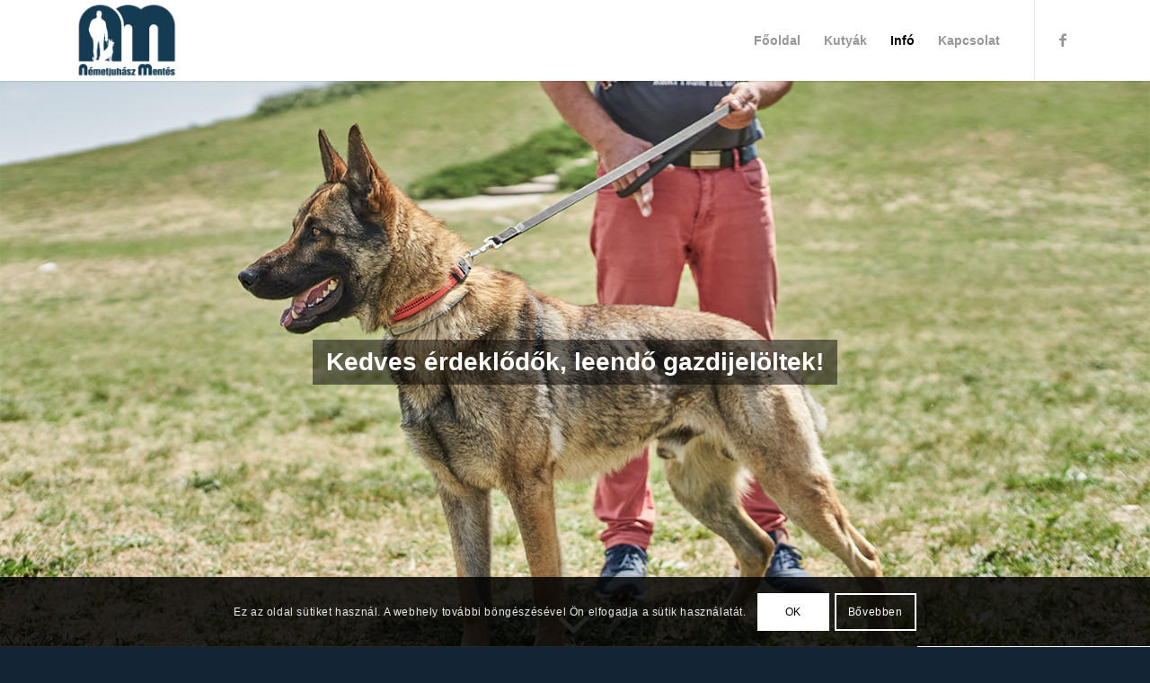

--- FILE ---
content_type: text/html; charset=UTF-8
request_url: https://nemetjuhaszmentes.hu/kedves-erdeklodo-leendo-gazdijeloltek/
body_size: 16587
content:
<!DOCTYPE html>
<html lang="hu" class="html_stretched responsive av-preloader-disabled av-default-lightbox  html_header_top html_logo_left html_main_nav_header html_menu_right html_slim html_header_sticky html_header_shrinking_disabled html_mobile_menu_tablet html_header_searchicon_disabled html_content_align_center html_header_unstick_top html_header_stretch_disabled html_minimal_header html_minimal_header_shadow html_elegant-blog html_modern-blog html_av-overlay-side html_av-overlay-side-classic html_av-submenu-clone html_entry_id_4795 av-cookies-consent-message-bar-only av-no-preview html_text_menu_active ">
<head>
<meta charset="UTF-8" />


<!-- mobile setting -->
<meta name="viewport" content="width=device-width, initial-scale=1">

<!-- Scripts/CSS and wp_head hook -->
<meta name='robots' content='index, follow, max-image-preview:large, max-snippet:-1, max-video-preview:-1' />

	<!-- This site is optimized with the Yoast SEO plugin v23.8 - https://yoast.com/wordpress/plugins/seo/ -->
	<title>Kedves érdeklődők, leendő gazdijelöltek! - Németjuhász mentés</title>
	<link rel="canonical" href="https://nemetjuhaszmentes.hu/kedves-erdeklodo-leendo-gazdijeloltek/" />
	<meta property="og:locale" content="hu_HU" />
	<meta property="og:type" content="article" />
	<meta property="og:title" content="Kedves érdeklődők, leendő gazdijelöltek!" />
	<meta property="og:description" content="Valamennyi gazdikereső posztunkban felhívjuk a figyelmet, hogy az érdeklődőktől bemutatkozó levelet várunk." />
	<meta property="og:url" content="https://nemetjuhaszmentes.hu/kedves-erdeklodo-leendo-gazdijeloltek/" />
	<meta property="og:site_name" content="Németjuhász mentés" />
	<meta property="article:publisher" content="https://www.facebook.com/nemetjuhaszkutyamentes" />
	<meta property="article:modified_time" content="2020-08-14T09:31:37+00:00" />
	<meta property="og:image" content="https://nemetjuhaszmentes.hu/wp-content/uploads/2020/08/Gazdi.jpg" />
	<meta property="og:image:width" content="1500" />
	<meta property="og:image:height" content="1000" />
	<meta property="og:image:type" content="image/jpeg" />
	<meta name="twitter:card" content="summary_large_image" />
	<meta name="twitter:label1" content="Becsült olvasási idő" />
	<meta name="twitter:data1" content="4 perc" />
	<script type="application/ld+json" class="yoast-schema-graph">{"@context":"https://schema.org","@graph":[{"@type":"WebPage","@id":"https://nemetjuhaszmentes.hu/kedves-erdeklodo-leendo-gazdijeloltek/","url":"https://nemetjuhaszmentes.hu/kedves-erdeklodo-leendo-gazdijeloltek/","name":"Kedves érdeklődők, leendő gazdijelöltek! - Németjuhász mentés","isPartOf":{"@id":"https://nemetjuhaszmentes.hu/#website"},"datePublished":"2020-08-14T07:54:00+00:00","dateModified":"2020-08-14T09:31:37+00:00","breadcrumb":{"@id":"https://nemetjuhaszmentes.hu/kedves-erdeklodo-leendo-gazdijeloltek/#breadcrumb"},"inLanguage":"hu","potentialAction":[{"@type":"ReadAction","target":["https://nemetjuhaszmentes.hu/kedves-erdeklodo-leendo-gazdijeloltek/"]}]},{"@type":"BreadcrumbList","@id":"https://nemetjuhaszmentes.hu/kedves-erdeklodo-leendo-gazdijeloltek/#breadcrumb","itemListElement":[{"@type":"ListItem","position":1,"name":"Home","item":"https://nemetjuhaszmentes.hu/fooldal/"},{"@type":"ListItem","position":2,"name":"Kedves érdeklődők, leendő gazdijelöltek!"}]},{"@type":"WebSite","@id":"https://nemetjuhaszmentes.hu/#website","url":"https://nemetjuhaszmentes.hu/","name":"Németjuhász mentés","description":"Elsősorban német juhászkutyák és azok keverékeinek mentésével, rehabilitációjával  foglalkozunk","potentialAction":[{"@type":"SearchAction","target":{"@type":"EntryPoint","urlTemplate":"https://nemetjuhaszmentes.hu/?s={search_term_string}"},"query-input":{"@type":"PropertyValueSpecification","valueRequired":true,"valueName":"search_term_string"}}],"inLanguage":"hu"}]}</script>
	<!-- / Yoast SEO plugin. -->


<link rel="alternate" type="application/rss+xml" title="Németjuhász mentés &raquo; hírcsatorna" href="https://nemetjuhaszmentes.hu/feed/" />
<link rel="alternate" type="application/rss+xml" title="Németjuhász mentés &raquo; hozzászólás hírcsatorna" href="https://nemetjuhaszmentes.hu/comments/feed/" />
<link rel="alternate" type="application/rss+xml" title="Németjuhász mentés &raquo; Kedves érdeklődők, leendő gazdijelöltek! hozzászólás hírcsatorna" href="https://nemetjuhaszmentes.hu/kedves-erdeklodo-leendo-gazdijeloltek/feed/" />
<script type="text/javascript">
/* <![CDATA[ */
window._wpemojiSettings = {"baseUrl":"https:\/\/s.w.org\/images\/core\/emoji\/15.0.3\/72x72\/","ext":".png","svgUrl":"https:\/\/s.w.org\/images\/core\/emoji\/15.0.3\/svg\/","svgExt":".svg","source":{"concatemoji":"https:\/\/nemetjuhaszmentes.hu\/wp-includes\/js\/wp-emoji-release.min.js?ver=6.6.4"}};
/*! This file is auto-generated */
!function(i,n){var o,s,e;function c(e){try{var t={supportTests:e,timestamp:(new Date).valueOf()};sessionStorage.setItem(o,JSON.stringify(t))}catch(e){}}function p(e,t,n){e.clearRect(0,0,e.canvas.width,e.canvas.height),e.fillText(t,0,0);var t=new Uint32Array(e.getImageData(0,0,e.canvas.width,e.canvas.height).data),r=(e.clearRect(0,0,e.canvas.width,e.canvas.height),e.fillText(n,0,0),new Uint32Array(e.getImageData(0,0,e.canvas.width,e.canvas.height).data));return t.every(function(e,t){return e===r[t]})}function u(e,t,n){switch(t){case"flag":return n(e,"\ud83c\udff3\ufe0f\u200d\u26a7\ufe0f","\ud83c\udff3\ufe0f\u200b\u26a7\ufe0f")?!1:!n(e,"\ud83c\uddfa\ud83c\uddf3","\ud83c\uddfa\u200b\ud83c\uddf3")&&!n(e,"\ud83c\udff4\udb40\udc67\udb40\udc62\udb40\udc65\udb40\udc6e\udb40\udc67\udb40\udc7f","\ud83c\udff4\u200b\udb40\udc67\u200b\udb40\udc62\u200b\udb40\udc65\u200b\udb40\udc6e\u200b\udb40\udc67\u200b\udb40\udc7f");case"emoji":return!n(e,"\ud83d\udc26\u200d\u2b1b","\ud83d\udc26\u200b\u2b1b")}return!1}function f(e,t,n){var r="undefined"!=typeof WorkerGlobalScope&&self instanceof WorkerGlobalScope?new OffscreenCanvas(300,150):i.createElement("canvas"),a=r.getContext("2d",{willReadFrequently:!0}),o=(a.textBaseline="top",a.font="600 32px Arial",{});return e.forEach(function(e){o[e]=t(a,e,n)}),o}function t(e){var t=i.createElement("script");t.src=e,t.defer=!0,i.head.appendChild(t)}"undefined"!=typeof Promise&&(o="wpEmojiSettingsSupports",s=["flag","emoji"],n.supports={everything:!0,everythingExceptFlag:!0},e=new Promise(function(e){i.addEventListener("DOMContentLoaded",e,{once:!0})}),new Promise(function(t){var n=function(){try{var e=JSON.parse(sessionStorage.getItem(o));if("object"==typeof e&&"number"==typeof e.timestamp&&(new Date).valueOf()<e.timestamp+604800&&"object"==typeof e.supportTests)return e.supportTests}catch(e){}return null}();if(!n){if("undefined"!=typeof Worker&&"undefined"!=typeof OffscreenCanvas&&"undefined"!=typeof URL&&URL.createObjectURL&&"undefined"!=typeof Blob)try{var e="postMessage("+f.toString()+"("+[JSON.stringify(s),u.toString(),p.toString()].join(",")+"));",r=new Blob([e],{type:"text/javascript"}),a=new Worker(URL.createObjectURL(r),{name:"wpTestEmojiSupports"});return void(a.onmessage=function(e){c(n=e.data),a.terminate(),t(n)})}catch(e){}c(n=f(s,u,p))}t(n)}).then(function(e){for(var t in e)n.supports[t]=e[t],n.supports.everything=n.supports.everything&&n.supports[t],"flag"!==t&&(n.supports.everythingExceptFlag=n.supports.everythingExceptFlag&&n.supports[t]);n.supports.everythingExceptFlag=n.supports.everythingExceptFlag&&!n.supports.flag,n.DOMReady=!1,n.readyCallback=function(){n.DOMReady=!0}}).then(function(){return e}).then(function(){var e;n.supports.everything||(n.readyCallback(),(e=n.source||{}).concatemoji?t(e.concatemoji):e.wpemoji&&e.twemoji&&(t(e.twemoji),t(e.wpemoji)))}))}((window,document),window._wpemojiSettings);
/* ]]> */
</script>
<style id='wp-emoji-styles-inline-css' type='text/css'>

	img.wp-smiley, img.emoji {
		display: inline !important;
		border: none !important;
		box-shadow: none !important;
		height: 1em !important;
		width: 1em !important;
		margin: 0 0.07em !important;
		vertical-align: -0.1em !important;
		background: none !important;
		padding: 0 !important;
	}
</style>
<link rel='stylesheet' id='wp-block-library-css' href='https://nemetjuhaszmentes.hu/wp-includes/css/dist/block-library/style.min.css?ver=6.6.4' type='text/css' media='all' />
<style id='classic-theme-styles-inline-css' type='text/css'>
/*! This file is auto-generated */
.wp-block-button__link{color:#fff;background-color:#32373c;border-radius:9999px;box-shadow:none;text-decoration:none;padding:calc(.667em + 2px) calc(1.333em + 2px);font-size:1.125em}.wp-block-file__button{background:#32373c;color:#fff;text-decoration:none}
</style>
<style id='global-styles-inline-css' type='text/css'>
:root{--wp--preset--aspect-ratio--square: 1;--wp--preset--aspect-ratio--4-3: 4/3;--wp--preset--aspect-ratio--3-4: 3/4;--wp--preset--aspect-ratio--3-2: 3/2;--wp--preset--aspect-ratio--2-3: 2/3;--wp--preset--aspect-ratio--16-9: 16/9;--wp--preset--aspect-ratio--9-16: 9/16;--wp--preset--color--black: #000000;--wp--preset--color--cyan-bluish-gray: #abb8c3;--wp--preset--color--white: #ffffff;--wp--preset--color--pale-pink: #f78da7;--wp--preset--color--vivid-red: #cf2e2e;--wp--preset--color--luminous-vivid-orange: #ff6900;--wp--preset--color--luminous-vivid-amber: #fcb900;--wp--preset--color--light-green-cyan: #7bdcb5;--wp--preset--color--vivid-green-cyan: #00d084;--wp--preset--color--pale-cyan-blue: #8ed1fc;--wp--preset--color--vivid-cyan-blue: #0693e3;--wp--preset--color--vivid-purple: #9b51e0;--wp--preset--gradient--vivid-cyan-blue-to-vivid-purple: linear-gradient(135deg,rgba(6,147,227,1) 0%,rgb(155,81,224) 100%);--wp--preset--gradient--light-green-cyan-to-vivid-green-cyan: linear-gradient(135deg,rgb(122,220,180) 0%,rgb(0,208,130) 100%);--wp--preset--gradient--luminous-vivid-amber-to-luminous-vivid-orange: linear-gradient(135deg,rgba(252,185,0,1) 0%,rgba(255,105,0,1) 100%);--wp--preset--gradient--luminous-vivid-orange-to-vivid-red: linear-gradient(135deg,rgba(255,105,0,1) 0%,rgb(207,46,46) 100%);--wp--preset--gradient--very-light-gray-to-cyan-bluish-gray: linear-gradient(135deg,rgb(238,238,238) 0%,rgb(169,184,195) 100%);--wp--preset--gradient--cool-to-warm-spectrum: linear-gradient(135deg,rgb(74,234,220) 0%,rgb(151,120,209) 20%,rgb(207,42,186) 40%,rgb(238,44,130) 60%,rgb(251,105,98) 80%,rgb(254,248,76) 100%);--wp--preset--gradient--blush-light-purple: linear-gradient(135deg,rgb(255,206,236) 0%,rgb(152,150,240) 100%);--wp--preset--gradient--blush-bordeaux: linear-gradient(135deg,rgb(254,205,165) 0%,rgb(254,45,45) 50%,rgb(107,0,62) 100%);--wp--preset--gradient--luminous-dusk: linear-gradient(135deg,rgb(255,203,112) 0%,rgb(199,81,192) 50%,rgb(65,88,208) 100%);--wp--preset--gradient--pale-ocean: linear-gradient(135deg,rgb(255,245,203) 0%,rgb(182,227,212) 50%,rgb(51,167,181) 100%);--wp--preset--gradient--electric-grass: linear-gradient(135deg,rgb(202,248,128) 0%,rgb(113,206,126) 100%);--wp--preset--gradient--midnight: linear-gradient(135deg,rgb(2,3,129) 0%,rgb(40,116,252) 100%);--wp--preset--font-size--small: 13px;--wp--preset--font-size--medium: 20px;--wp--preset--font-size--large: 36px;--wp--preset--font-size--x-large: 42px;--wp--preset--spacing--20: 0.44rem;--wp--preset--spacing--30: 0.67rem;--wp--preset--spacing--40: 1rem;--wp--preset--spacing--50: 1.5rem;--wp--preset--spacing--60: 2.25rem;--wp--preset--spacing--70: 3.38rem;--wp--preset--spacing--80: 5.06rem;--wp--preset--shadow--natural: 6px 6px 9px rgba(0, 0, 0, 0.2);--wp--preset--shadow--deep: 12px 12px 50px rgba(0, 0, 0, 0.4);--wp--preset--shadow--sharp: 6px 6px 0px rgba(0, 0, 0, 0.2);--wp--preset--shadow--outlined: 6px 6px 0px -3px rgba(255, 255, 255, 1), 6px 6px rgba(0, 0, 0, 1);--wp--preset--shadow--crisp: 6px 6px 0px rgba(0, 0, 0, 1);}:where(.is-layout-flex){gap: 0.5em;}:where(.is-layout-grid){gap: 0.5em;}body .is-layout-flex{display: flex;}.is-layout-flex{flex-wrap: wrap;align-items: center;}.is-layout-flex > :is(*, div){margin: 0;}body .is-layout-grid{display: grid;}.is-layout-grid > :is(*, div){margin: 0;}:where(.wp-block-columns.is-layout-flex){gap: 2em;}:where(.wp-block-columns.is-layout-grid){gap: 2em;}:where(.wp-block-post-template.is-layout-flex){gap: 1.25em;}:where(.wp-block-post-template.is-layout-grid){gap: 1.25em;}.has-black-color{color: var(--wp--preset--color--black) !important;}.has-cyan-bluish-gray-color{color: var(--wp--preset--color--cyan-bluish-gray) !important;}.has-white-color{color: var(--wp--preset--color--white) !important;}.has-pale-pink-color{color: var(--wp--preset--color--pale-pink) !important;}.has-vivid-red-color{color: var(--wp--preset--color--vivid-red) !important;}.has-luminous-vivid-orange-color{color: var(--wp--preset--color--luminous-vivid-orange) !important;}.has-luminous-vivid-amber-color{color: var(--wp--preset--color--luminous-vivid-amber) !important;}.has-light-green-cyan-color{color: var(--wp--preset--color--light-green-cyan) !important;}.has-vivid-green-cyan-color{color: var(--wp--preset--color--vivid-green-cyan) !important;}.has-pale-cyan-blue-color{color: var(--wp--preset--color--pale-cyan-blue) !important;}.has-vivid-cyan-blue-color{color: var(--wp--preset--color--vivid-cyan-blue) !important;}.has-vivid-purple-color{color: var(--wp--preset--color--vivid-purple) !important;}.has-black-background-color{background-color: var(--wp--preset--color--black) !important;}.has-cyan-bluish-gray-background-color{background-color: var(--wp--preset--color--cyan-bluish-gray) !important;}.has-white-background-color{background-color: var(--wp--preset--color--white) !important;}.has-pale-pink-background-color{background-color: var(--wp--preset--color--pale-pink) !important;}.has-vivid-red-background-color{background-color: var(--wp--preset--color--vivid-red) !important;}.has-luminous-vivid-orange-background-color{background-color: var(--wp--preset--color--luminous-vivid-orange) !important;}.has-luminous-vivid-amber-background-color{background-color: var(--wp--preset--color--luminous-vivid-amber) !important;}.has-light-green-cyan-background-color{background-color: var(--wp--preset--color--light-green-cyan) !important;}.has-vivid-green-cyan-background-color{background-color: var(--wp--preset--color--vivid-green-cyan) !important;}.has-pale-cyan-blue-background-color{background-color: var(--wp--preset--color--pale-cyan-blue) !important;}.has-vivid-cyan-blue-background-color{background-color: var(--wp--preset--color--vivid-cyan-blue) !important;}.has-vivid-purple-background-color{background-color: var(--wp--preset--color--vivid-purple) !important;}.has-black-border-color{border-color: var(--wp--preset--color--black) !important;}.has-cyan-bluish-gray-border-color{border-color: var(--wp--preset--color--cyan-bluish-gray) !important;}.has-white-border-color{border-color: var(--wp--preset--color--white) !important;}.has-pale-pink-border-color{border-color: var(--wp--preset--color--pale-pink) !important;}.has-vivid-red-border-color{border-color: var(--wp--preset--color--vivid-red) !important;}.has-luminous-vivid-orange-border-color{border-color: var(--wp--preset--color--luminous-vivid-orange) !important;}.has-luminous-vivid-amber-border-color{border-color: var(--wp--preset--color--luminous-vivid-amber) !important;}.has-light-green-cyan-border-color{border-color: var(--wp--preset--color--light-green-cyan) !important;}.has-vivid-green-cyan-border-color{border-color: var(--wp--preset--color--vivid-green-cyan) !important;}.has-pale-cyan-blue-border-color{border-color: var(--wp--preset--color--pale-cyan-blue) !important;}.has-vivid-cyan-blue-border-color{border-color: var(--wp--preset--color--vivid-cyan-blue) !important;}.has-vivid-purple-border-color{border-color: var(--wp--preset--color--vivid-purple) !important;}.has-vivid-cyan-blue-to-vivid-purple-gradient-background{background: var(--wp--preset--gradient--vivid-cyan-blue-to-vivid-purple) !important;}.has-light-green-cyan-to-vivid-green-cyan-gradient-background{background: var(--wp--preset--gradient--light-green-cyan-to-vivid-green-cyan) !important;}.has-luminous-vivid-amber-to-luminous-vivid-orange-gradient-background{background: var(--wp--preset--gradient--luminous-vivid-amber-to-luminous-vivid-orange) !important;}.has-luminous-vivid-orange-to-vivid-red-gradient-background{background: var(--wp--preset--gradient--luminous-vivid-orange-to-vivid-red) !important;}.has-very-light-gray-to-cyan-bluish-gray-gradient-background{background: var(--wp--preset--gradient--very-light-gray-to-cyan-bluish-gray) !important;}.has-cool-to-warm-spectrum-gradient-background{background: var(--wp--preset--gradient--cool-to-warm-spectrum) !important;}.has-blush-light-purple-gradient-background{background: var(--wp--preset--gradient--blush-light-purple) !important;}.has-blush-bordeaux-gradient-background{background: var(--wp--preset--gradient--blush-bordeaux) !important;}.has-luminous-dusk-gradient-background{background: var(--wp--preset--gradient--luminous-dusk) !important;}.has-pale-ocean-gradient-background{background: var(--wp--preset--gradient--pale-ocean) !important;}.has-electric-grass-gradient-background{background: var(--wp--preset--gradient--electric-grass) !important;}.has-midnight-gradient-background{background: var(--wp--preset--gradient--midnight) !important;}.has-small-font-size{font-size: var(--wp--preset--font-size--small) !important;}.has-medium-font-size{font-size: var(--wp--preset--font-size--medium) !important;}.has-large-font-size{font-size: var(--wp--preset--font-size--large) !important;}.has-x-large-font-size{font-size: var(--wp--preset--font-size--x-large) !important;}
:where(.wp-block-post-template.is-layout-flex){gap: 1.25em;}:where(.wp-block-post-template.is-layout-grid){gap: 1.25em;}
:where(.wp-block-columns.is-layout-flex){gap: 2em;}:where(.wp-block-columns.is-layout-grid){gap: 2em;}
:root :where(.wp-block-pullquote){font-size: 1.5em;line-height: 1.6;}
</style>
<link rel='stylesheet' id='mediaelement-css' href='https://nemetjuhaszmentes.hu/wp-includes/js/mediaelement/mediaelementplayer-legacy.min.css?ver=4.2.17' type='text/css' media='all' />
<link rel='stylesheet' id='wp-mediaelement-css' href='https://nemetjuhaszmentes.hu/wp-includes/js/mediaelement/wp-mediaelement.min.css?ver=6.6.4' type='text/css' media='all' />
<link rel='stylesheet' id='avia-merged-styles-css' href='https://nemetjuhaszmentes.hu/wp-content/uploads/dynamic_avia/avia-merged-styles-238fbecf384c31254dd91710ba35ae13.css' type='text/css' media='all' />
<script type="text/javascript" src="https://nemetjuhaszmentes.hu/wp-includes/js/jquery/jquery.min.js?ver=3.7.1" id="jquery-core-js"></script>
<script type="text/javascript" src="https://nemetjuhaszmentes.hu/wp-includes/js/jquery/jquery-migrate.min.js?ver=3.4.1" id="jquery-migrate-js"></script>
<link rel="https://api.w.org/" href="https://nemetjuhaszmentes.hu/wp-json/" /><link rel="alternate" title="JSON" type="application/json" href="https://nemetjuhaszmentes.hu/wp-json/wp/v2/pages/4795" /><link rel="EditURI" type="application/rsd+xml" title="RSD" href="https://nemetjuhaszmentes.hu/xmlrpc.php?rsd" />
<meta name="generator" content="WordPress 6.6.4" />
<link rel='shortlink' href='https://nemetjuhaszmentes.hu/?p=4795' />
<link rel="alternate" title="oEmbed (JSON)" type="application/json+oembed" href="https://nemetjuhaszmentes.hu/wp-json/oembed/1.0/embed?url=https%3A%2F%2Fnemetjuhaszmentes.hu%2Fkedves-erdeklodo-leendo-gazdijeloltek%2F" />
<link rel="alternate" title="oEmbed (XML)" type="text/xml+oembed" href="https://nemetjuhaszmentes.hu/wp-json/oembed/1.0/embed?url=https%3A%2F%2Fnemetjuhaszmentes.hu%2Fkedves-erdeklodo-leendo-gazdijeloltek%2F&#038;format=xml" />
<link rel="profile" href="http://gmpg.org/xfn/11" />
<link rel="alternate" type="application/rss+xml" title="Németjuhász mentés RSS2 Feed" href="https://nemetjuhaszmentes.hu/feed/" />
<link rel="pingback" href="https://nemetjuhaszmentes.hu/xmlrpc.php" />
<!--[if lt IE 9]><script src="https://nemetjuhaszmentes.hu/wp-content/themes/enfold/js/html5shiv.js"></script><![endif]-->
<link rel="icon" href="https://nemetjuhaszmentes.hu/wp-content/uploads/2019/07/nm_favicon-2.png" type="image/png">

<!-- To speed up the rendering and to display the site as fast as possible to the user we include some styles and scripts for above the fold content inline -->
<script type="text/javascript">'use strict';var avia_is_mobile=!1;if(/Android|webOS|iPhone|iPad|iPod|BlackBerry|IEMobile|Opera Mini/i.test(navigator.userAgent)&&'ontouchstart' in document.documentElement){avia_is_mobile=!0;document.documentElement.className+=' avia_mobile '}
else{document.documentElement.className+=' avia_desktop '};document.documentElement.className+=' js_active ';(function(){var e=['-webkit-','-moz-','-ms-',''],n='';for(var t in e){if(e[t]+'transform' in document.documentElement.style){document.documentElement.className+=' avia_transform ';n=e[t]+'transform'};if(e[t]+'perspective' in document.documentElement.style)document.documentElement.className+=' avia_transform3d '};if(typeof document.getElementsByClassName=='function'&&typeof document.documentElement.getBoundingClientRect=='function'&&avia_is_mobile==!1){if(n&&window.innerHeight>0){setTimeout(function(){var e=0,o={},a=0,t=document.getElementsByClassName('av-parallax'),i=window.pageYOffset||document.documentElement.scrollTop;for(e=0;e<t.length;e++){t[e].style.top='0px';o=t[e].getBoundingClientRect();a=Math.ceil((window.innerHeight+i-o.top)*0.3);t[e].style[n]='translate(0px, '+a+'px)';t[e].style.top='auto';t[e].className+=' enabled-parallax '}},50)}}})();</script><style type='text/css'>
@font-face {font-family: 'entypo-fontello'; font-weight: normal; font-style: normal; font-display: auto;
src: url('https://nemetjuhaszmentes.hu/wp-content/themes/enfold/config-templatebuilder/avia-template-builder/assets/fonts/entypo-fontello.eot');
src: url('https://nemetjuhaszmentes.hu/wp-content/themes/enfold/config-templatebuilder/avia-template-builder/assets/fonts/entypo-fontello.eot?#iefix') format('embedded-opentype'), 
url('https://nemetjuhaszmentes.hu/wp-content/themes/enfold/config-templatebuilder/avia-template-builder/assets/fonts/entypo-fontello.woff') format('woff'), 
url('https://nemetjuhaszmentes.hu/wp-content/themes/enfold/config-templatebuilder/avia-template-builder/assets/fonts/entypo-fontello.ttf') format('truetype'), 
url('https://nemetjuhaszmentes.hu/wp-content/themes/enfold/config-templatebuilder/avia-template-builder/assets/fonts/entypo-fontello.svg#entypo-fontello') format('svg');
} #top .avia-font-entypo-fontello, body .avia-font-entypo-fontello, html body [data-av_iconfont='entypo-fontello']:before{ font-family: 'entypo-fontello'; }
</style>

<!--
Debugging Info for Theme support: 

Theme: Enfold
Version: 4.6.2
Installed: enfold
AviaFramework Version: 5.0
AviaBuilder Version: 0.9.5
aviaElementManager Version: 1.0.1
ML:1024-PU:13-PLA:4
WP:6.6.4
Compress: CSS:all theme files - JS:all theme files
Updates: disabled
PLAu:2
-->
</head>




<body id="top" class="page-template-default page page-id-4795  rtl_columns stretched av-recaptcha-enabled av-google-badge-hide" itemscope="itemscope" itemtype="https://schema.org/WebPage" >

	
	<div id='wrap_all'>

	
<header id='header' class='all_colors header_color light_bg_color  av_header_top av_logo_left av_main_nav_header av_menu_right av_slim av_header_sticky av_header_shrinking_disabled av_header_stretch_disabled av_mobile_menu_tablet av_header_searchicon_disabled av_header_unstick_top av_minimal_header av_minimal_header_shadow av_bottom_nav_disabled  av_alternate_logo_active av_header_border_disabled'  role="banner" itemscope="itemscope" itemtype="https://schema.org/WPHeader" >

		<div  id='header_main' class='container_wrap container_wrap_logo'>
	
        <div class='container av-logo-container'><div class='inner-container'><span class='logo'><a href='https://nemetjuhaszmentes.hu/'><img height='100' width='300' src='https://nemetjuhaszmentes.hu/wp-content/uploads/2019/11/nm_v2_Blue_500px_v2.png' alt='Németjuhász mentés' title='' /></a></span><nav class='main_menu' data-selectname='Válasszon lapot'  role="navigation" itemscope="itemscope" itemtype="https://schema.org/SiteNavigationElement" ><div class="avia-menu av-main-nav-wrap av_menu_icon_beside"><ul id="avia-menu" class="menu av-main-nav"><li id="menu-item-3361" class="menu-item menu-item-type-custom menu-item-object-custom menu-item-top-level menu-item-top-level-1"><a href="https://nemetjuhaszmentes.hu/fooldal/" itemprop="url"><span class="avia-bullet"></span><span class="avia-menu-text">Főoldal</span><span class="avia-menu-fx"><span class="avia-arrow-wrap"><span class="avia-arrow"></span></span></span></a></li>
<li id="menu-item-3517" class="menu-item menu-item-type-custom menu-item-object-custom menu-item-has-children menu-item-top-level menu-item-top-level-2"><a itemprop="url"><span class="avia-bullet"></span><span class="avia-menu-text">Kutyák</span><span class="avia-menu-fx"><span class="avia-arrow-wrap"><span class="avia-arrow"></span></span></span></a>


<ul class="sub-menu">
	<li id="menu-item-3376" class="menu-item menu-item-type-post_type menu-item-object-page"><a href="https://nemetjuhaszmentes.hu/gazdi-kereso-kutyaink/" itemprop="url"><span class="avia-bullet"></span><span class="avia-menu-text">Gazdikereső kutyáink</span></a></li>
	<li id="menu-item-3515" class="menu-item menu-item-type-post_type menu-item-object-page"><a href="https://nemetjuhaszmentes.hu/gazdasitott-kutyaink/" itemprop="url"><span class="avia-bullet"></span><span class="avia-menu-text">Gazdásított kutyáink</span></a></li>
</ul>
</li>
<li id="menu-item-3368" class="menu-item menu-item-type-custom menu-item-object-custom current-menu-ancestor current-menu-parent menu-item-has-children menu-item-top-level menu-item-top-level-3"><a itemprop="url"><span class="avia-bullet"></span><span class="avia-menu-text">Infó</span><span class="avia-menu-fx"><span class="avia-arrow-wrap"><span class="avia-arrow"></span></span></span></a>


<ul class="sub-menu">
	<li id="menu-item-4823" class="menu-item menu-item-type-post_type menu-item-object-page current-menu-item page_item page-item-4795 current_page_item"><a href="https://nemetjuhaszmentes.hu/kedves-erdeklodo-leendo-gazdijeloltek/" itemprop="url"><span class="avia-bullet"></span><span class="avia-menu-text">Kedves érdeklődők, leendő gazdijelöltek!</span></a></li>
	<li id="menu-item-3337" class="menu-item menu-item-type-post_type menu-item-object-page"><a href="https://nemetjuhaszmentes.hu/miert-nemetjuhasz/" itemprop="url"><span class="avia-bullet"></span><span class="avia-menu-text">Miért német juhászkutyát?</span></a></li>
	<li id="menu-item-4101" class="menu-item menu-item-type-post_type menu-item-object-page"><a href="https://nemetjuhaszmentes.hu/szepkoruak-es-kolyokkutyak/" itemprop="url"><span class="avia-bullet"></span><span class="avia-menu-text">Szépkorúak és kölyökkutyák</span></a></li>
	<li id="menu-item-3453" class="menu-item menu-item-type-post_type menu-item-object-page"><a href="https://nemetjuhaszmentes.hu/orokbefogadas-feltetelei/" itemprop="url"><span class="avia-bullet"></span><span class="avia-menu-text">Örökbefogadás feltételei</span></a></li>
	<li id="menu-item-3460" class="menu-item menu-item-type-post_type menu-item-object-page"><a href="https://nemetjuhaszmentes.hu/rolunk/" itemprop="url"><span class="avia-bullet"></span><span class="avia-menu-text">Rólunk</span></a></li>
	<li id="menu-item-5052" class="menu-item menu-item-type-post_type menu-item-object-page"><a href="https://nemetjuhaszmentes.hu/a-mi-kutyaink/" itemprop="url"><span class="avia-bullet"></span><span class="avia-menu-text">A mi kutyáink</span></a></li>
</ul>
</li>
<li id="menu-item-3469" class="menu-item menu-item-type-post_type menu-item-object-page menu-item-has-children menu-item-top-level menu-item-top-level-4"><a href="https://nemetjuhaszmentes.hu/kapcsolat/" itemprop="url"><span class="avia-bullet"></span><span class="avia-menu-text">Kapcsolat</span><span class="avia-menu-fx"><span class="avia-arrow-wrap"><span class="avia-arrow"></span></span></span></a>


<ul class="sub-menu">
	<li id="menu-item-3744" class="menu-item menu-item-type-post_type menu-item-object-page menu-item-privacy-policy"><a href="https://nemetjuhaszmentes.hu/adatvedelmi/" itemprop="url"><span class="avia-bullet"></span><span class="avia-menu-text">Adatvédelmi nyilatkozat</span></a></li>
</ul>
</li>
<li class="av-burger-menu-main menu-item-avia-special av-small-burger-icon">
	        			<a href="#">
							<span class="av-hamburger av-hamburger--spin av-js-hamburger">
					        <span class="av-hamburger-box">
						          <span class="av-hamburger-inner"></span>
						          <strong>Menu</strong>
					        </span>
							</span>
						</a>
	        		   </li></ul></div><ul class='noLightbox social_bookmarks icon_count_1'><li class='social_bookmarks_facebook av-social-link-facebook social_icon_1'><a  target="_blank" aria-label="Link to Facebook" href='https://www.facebook.com/nemetjuhaszkutyamentes/' aria-hidden='true' data-av_icon='' data-av_iconfont='entypo-fontello' title='Facebook'><span class='avia_hidden_link_text'>Facebook</span></a></li></ul></nav></div> </div> 
		<!-- end container_wrap-->
		</div>
		<div class='header_bg'></div>

<!-- end header -->
</header>
		
	<div id='main' class='all_colors' data-scroll-offset='88'>

	<div id='fullscreen_slider_1'  class='avia-fullscreen-slider main_color   avia-builder-el-0  el_before_av_section  avia-builder-el-first   container_wrap fullsize' style=' '  ><a href='#next-section' title='' class='scroll-down-link av-control-default' aria-hidden='true' data-av_icon='' data-av_iconfont='entypo-fontello'></a><div   data-size='no scaling'  data-lightbox_size='large'  data-animation='slide'  data-conditional_play=''  data-ids='4815'  data-video_counter='0'  data-autoplay='false'  data-bg_slider='true'  data-slide_height='100'  data-handle='av_fullscreen'  data-interval='5'  data-class=' '  data-el_id=''  data-css_id='fullscreen_slider_1'  data-scroll_down='aviaTBscroll_down'  data-control_layout='av-control-default'  data-custom_markup=''  data-perma_caption=''  data-autoplay_stopper=''  data-image_attachment=''  data-min_height='0px'  data-stretch=''  class='avia-slideshow avia-slideshow-1 av-slider-scroll-down-active av-control-default av-default-height-applied avia-slideshow-no scaling av_fullscreen   avia-slide-slider '  itemprop="image" itemscope="itemscope" itemtype="https://schema.org/ImageObject" ><ul class='avia-slideshow-inner ' style='padding-bottom: 66.666666666667%;' ><li style='background-position:center center;' data-img-url='https://nemetjuhaszmentes.hu/wp-content/uploads/2020/08/Gazdi.jpg' class=' av-single-slide slide-1 ' ><a href='#kedves' data-rel='slideshow-1' class='avia-slide-wrap '   ><div class = "caption_fullwidth av-slideshow-caption caption_center caption_center_framed caption_framed"><div class = "container caption_container"><div class = "slideshow_caption"><div class = "slideshow_inner_caption"><div class = "slideshow_align_caption"><h2  class='avia-caption-title  '  itemprop="name" >Kedves érdeklődők, leendő gazdijelöltek!</h2></div></div></div></div></div></a></li></ul></div></div>
<div id='kedves'  class='avia-section main_color avia-section-default avia-no-border-styling av-section-color-overlay-active avia-bg-style-fixed  avia-builder-el-1  el_after_av_fullscreen  avia-builder-el-last   container_wrap fullsize' style='background-color: #ffffff;  '  ><div class='av-section-color-overlay-wrap'><div class='av-section-color-overlay' style='opacity: 0.8; '></div><div class='container' ><div class='template-page content  av-content-full alpha units'><div class='post-entry post-entry-type-page post-entry-4795'><div class='entry-content-wrapper clearfix'>
<div  style='padding-bottom:10px; ' class='av-special-heading av-special-heading-h2  blockquote modern-quote modern-centered  avia-builder-el-2  el_before_av_textblock  avia-builder-el-first  '><h2 class='av-special-heading-tag '  itemprop="headline"  >Kedves érdeklődők, leendő gazdijelöltek! </h2><div class='special-heading-border'><div class='special-heading-inner-border' ></div></div></div>
<section class="av_textblock_section "  itemscope="itemscope" itemtype="https://schema.org/CreativeWork" ><div class='avia_textblock  '   itemprop="text" ><p style="text-align: left;">Valamennyi gazdikereső posztunkban felhívjuk a figyelmet, hogy az érdeklődőktől <strong>bemutatkozó levelet</strong> várunk.</p>
<p style="text-align: left;">A poszt alatti kommentekben szereplő <strong>„engem érdekel”</strong>, <strong>„nekem kell”</strong>, <strong>„meg van még”</strong>, <strong>„helyileg hol van”</strong> nem minősülnek bemutatkozásnak, sem komoly érdeklődésnek.</p>
<p>A poszt megosztásait pedig nem is tudjuk figyelemmel követni.</p>
<p style="text-align: left;">Az anyósomnak, húgomnak, kollégámnak szeretném ajándékba nem opció, mert az örökbefogadóval írjuk meg a szerződést, nála lesz az előkontroll és a kapcsolattartás is.</p>
<h3><strong>Hogy mit tartalmazzon a bemutatkozó levél?</strong></h3>
<p><strong><br />
Melyik kutyát választottad</strong>, esetleg miért pont ő keltette fel az érdeklődésed.</p>
<p><strong>Hova és milyen körülmények közé költözne a kutya:</strong> település neve, az ingatlan típusa: kertes ház, kertkapcsolatos lakás, lakás.</p>
<p><strong>Az ingatlan saját tulajdon?</strong><br />
Ha nem, kérünk a főbérlőtől írásos beleegyező nyilatkozatot a kutya tartásához.<br />
Nem, nem azért, hogy Téged bosszantsunk, hanem azért, mert nekünk a kutya biztonsága a fontos.</p>
<p><strong>Kezdő kutyatartó vagy, vagy már rutinos?</strong></p>
<p><strong>Milyen tervek vannak a kutyával:</strong> kutyaiskola, közös nyaralások, kirándulások.</p>
<p><strong>Milyen az időbeosztásod</strong>, mennyi időd lesz foglalkozni a kutyával, mennyi időt lesz egyedül a kutya.</p>
<p><strong>Milyen család várja a kutyust?</strong><br />
Hány tagú a családod, akikkel együtt élsz?<br />
Kisgyermek, társállat van-e, és ha igen milyen más állatokkal fog a kutya együtt élni?</p>
<p>Az<strong> ivartalanítás nem opció</strong>, hanem szerződésben vállalt kötelezettség, amitől csak komoly indokok esetén tekintünk el, ezt megtalálod honlapunkon az örökbefogadás feltételeinél.</p>
<div  class='avia-button-wrap avia-button-center  avia-builder-el-4  avia-builder-el-no-sibling ' ><a href='https://nemetjuhaszmentes.hu/orokbefogadas-feltetelei/' class='avia-button avia-button-fullwidth   avia-icon_select-yes-left-icon avia-color-custom '  style='color:#ffffff; background-color:#681a1a;  ' ><span class='avia_button_icon avia_button_icon_left ' aria-hidden='true' data-av_icon='' data-av_iconfont='entypo-fontello'></span><span class='avia_iconbox_title' >Örökbefogadás feltételei</span><span class='avia_button_background avia-button avia-button-fullwidth avia-color-theme-color' ></span></a></div>
<p>A leveledre a lehető legrövidebb időn belül válaszolunk, amennyiben adsz telefonszámot, fel is hívunk. Ha nincs időd, lehetőséget levelet írni, a telefonos megkeresésnek is örülünk, ugyanezeket az információkat szeretnénk akkor is megtudni.</p>
<p>Köszönjük a megértést és az együttműködést!</p>
</div></section>

</div></div></div><!-- close content main div --> <!-- section close by builder template --></div>		</div><!--end builder template--></div><!-- close default .container_wrap element -->		


			

			
				<footer class='container_wrap socket_color' id='socket'  role="contentinfo" itemscope="itemscope" itemtype="https://schema.org/WPFooter" >
                    <div class='container'>

                        <span class='copyright'>© Copyright - Németjuhász mentés </span>

                        <ul class='noLightbox social_bookmarks icon_count_1'><li class='social_bookmarks_facebook av-social-link-facebook social_icon_1'><a  target="_blank" aria-label="Link to Facebook" href='https://www.facebook.com/nemetjuhaszkutyamentes/' aria-hidden='true' data-av_icon='' data-av_iconfont='entypo-fontello' title='Facebook'><span class='avia_hidden_link_text'>Facebook</span></a></li></ul><nav class='sub_menu_socket'  role="navigation" itemscope="itemscope" itemtype="https://schema.org/SiteNavigationElement" ><div class="avia3-menu"><ul id="avia3-menu" class="menu"><li id="menu-item-3481" class="menu-item menu-item-type-post_type menu-item-object-page menu-item-home menu-item-top-level menu-item-top-level-1"><a href="https://nemetjuhaszmentes.hu/" itemprop="url"><span class="avia-bullet"></span><span class="avia-menu-text">Főoldal</span><span class="avia-menu-fx"><span class="avia-arrow-wrap"><span class="avia-arrow"></span></span></span></a></li>
<li id="menu-item-3738" class="menu-item menu-item-type-post_type menu-item-object-page menu-item-privacy-policy menu-item-top-level menu-item-top-level-2"><a href="https://nemetjuhaszmentes.hu/adatvedelmi/" itemprop="url"><span class="avia-bullet"></span><span class="avia-menu-text">Adatvédelmi nyilatkozat</span><span class="avia-menu-fx"><span class="avia-arrow-wrap"><span class="avia-arrow"></span></span></span></a></li>
<li id="menu-item-3480" class="menu-item menu-item-type-post_type menu-item-object-page menu-item-top-level menu-item-top-level-3"><a href="https://nemetjuhaszmentes.hu/kapcsolat/" itemprop="url"><span class="avia-bullet"></span><span class="avia-menu-text">Kapcsolat</span><span class="avia-menu-fx"><span class="avia-arrow-wrap"><span class="avia-arrow"></span></span></span></a></li>
</ul></div></nav>
                    </div>

	            <!-- ####### END SOCKET CONTAINER ####### -->
				</footer>


					<!-- end main -->
		</div>
		
		<!-- end wrap_all --></div>

<a href='#top' title='Scroll to top' id='scroll-top-link' aria-hidden='true' aria-hidden='true' data-av_icon='' data-av_iconfont='entypo-fontello'><span class="avia_hidden_link_text">Scroll to top</span></a>

<div id="fb-root"></div>

<div class='avia-cookie-consent cookiebar-hidden  avia-cookiemessage-bottom' data-contents='72378bdf403377e9322ee7b7084a320c||v1.0' ><div class="container"><p class='avia_cookie_text'>Ez az oldal sütiket használ. A webhely további böngészésével Ön elfogadja a sütik használatát.
</p><a href='#' class='avia-button avia-color-theme-color-highlight avia-cookie-consent-button avia-cookie-consent-button-1  avia-cookie-close-bar ' >OK</a><a href='#' class='avia-button avia-color-theme-color-highlight avia-cookie-consent-button avia-cookie-consent-button-2 av-extra-cookie-btn  avia-cookie-info-btn ' >Bővebben</a></div></div><div id='av-consent-extra-info' class='av-inline-modal main_color avia-hide-popup-close'><div  style='padding-bottom:10px; margin:10px 0 0 0; ' class='av-special-heading av-special-heading-h3  blockquote modern-quote  '><h3 class='av-special-heading-tag '  itemprop="headline"  >Süti és Adatkezelési tájékoztató</h3><div class='special-heading-border'><div class='special-heading-inner-border' ></div></div></div><br /><div  style=' margin-top:0px; margin-bottom:0px;'  class='hr hr-custom hr-left hr-icon-no  '><span class='hr-inner   inner-border-av-border-thin' style=' width:100%;' ><span class='hr-inner-style'></span></span></div><br /><div  class="tabcontainer   sidebar_tab sidebar_tab_left noborder_tabs ">
<section class="av_tab_section"  itemscope="itemscope" itemtype="https://schema.org/CreativeWork" >    <div aria-controls="tab-id-1" role="tab" tabindex="0" data-fake-id="#tab-id-1" class="tab active_tab"  itemprop="headline" >Hogyan használjuk a sütiket?</div>
    <div id="tab-id-1-container" class="tab_content active_tab_content" aria-hidden="false">
        <div class="tab_inner_content invers-color"  itemprop="text" >
<p>Kérhetjük a sütik használatának engedélyezését eszközén. A sütik azt árulják el nekünk, hogy mikor látogatja meg weboldalunkat, illetve hogyan lép velünk kapcsolatba annak érdekében, hogy javíthassuk a felhasználói élményt és személyre szabhassuk kapcsolatát weboldalunkkal. </p>
<p>Bővebb információért kattintson az egyes kategória címekre. Megváltoztathatja néhány preferenciáját. Kérjük vegye figyelembe, hogy néhány süti típus blokkolása negatívan befolyásolhatja az Ön felhasználói élményét weboldalunkon és az általunk kínált szolgáltatásokban.</p>

        </div>
    </div>
</section>
<section class="av_tab_section"  itemscope="itemscope" itemtype="https://schema.org/CreativeWork" >    <div aria-controls="tab-id-2" role="tab" tabindex="0" data-fake-id="#tab-id-2" class="tab "  itemprop="headline" >Alapvető weboldal sütik</div>
    <div id="tab-id-2-container" class="tab_content " aria-hidden="true">
        <div class="tab_inner_content invers-color"  itemprop="text" >
<p>Ezek a sütik feltétlenül szükségesek a weboldalunkon elérhető szolgáltatások és egyes funkciók biztosításához. </p>
<p>Mivel ezek a sütik feltétlenül szükségesek a weboldal működéséhez, ezért nem utasíthatja vissza anélkül, hogy az befolyásolná weboldalunk funkcióit. Blokkolhatja illetve törölheti őket a böngészőjének beállításainak módosításával, és blokkolhat minden ezen weboldalon előforduló sütit.<br />
<div class="av-switch-aviaPrivacyEssentialCookiesEnabled av-toggle-switch av-cookie-disable-external-toggle av-cookie-save-checked av-cookie-default-checked"><label><input type="checkbox" checked="checked" id="aviaPrivacyEssentialCookiesEnabled" class="aviaPrivacyEssentialCookiesEnabled " name="aviaPrivacyEssentialCookiesEnabled"><span class="toggle-track"></span><span class="toggle-label-content">Kattintson az alapvető webhely cookie-k engedélyezésére / letiltására.</span></label></div></p>

        </div>
    </div>
</section>
<section class="av_tab_section"  itemscope="itemscope" itemtype="https://schema.org/CreativeWork" >    <div aria-controls="tab-id-3" role="tab" tabindex="0" data-fake-id="#tab-id-3" class="tab "  itemprop="headline" >Google Analytics sütik</div>
    <div id="tab-id-3-container" class="tab_content " aria-hidden="true">
        <div class="tab_inner_content invers-color"  itemprop="text" >
<p>Ezek a sütik olyan információkat gyűjtenek, amelyeket összesítve vagy arra használunk, hogy megértsük felhasználóink hogyan használják weboldalunkat, illetve milyen effektívek a marketing kampányaink, vagy, hogy személyre szabhassuk weboldalunkat az Ön számára, ezzel javítva az Ön felhasználói élményét. </p>
<p>Ha nem szeretné, hogy nyomon kövessük látogatásait, kikapcsolhatja azt a böngészőjében, itt: <div class="av-switch-aviaPrivacyGoogleTrackingDisabled av-toggle-switch av-cookie-disable-external-toggle av-cookie-save-unchecked av-cookie-default-checked"><label><input type="checkbox" checked="checked" id="aviaPrivacyGoogleTrackingDisabled" class="aviaPrivacyGoogleTrackingDisabled " name="aviaPrivacyGoogleTrackingDisabled"><span class="toggle-track"></span><span class="toggle-label-content">Kattintson a google analitika követésének engedélyezéséhez / letiltásához.</span></label></div></p>

        </div>
    </div>
</section>
<section class="av_tab_section"  itemscope="itemscope" itemtype="https://schema.org/CreativeWork" >    <div aria-controls="tab-id-4" role="tab" tabindex="0" data-fake-id="#tab-id-4" class="tab "  itemprop="headline" >Egyéb külső szolgáltatások</div>
    <div id="tab-id-4-container" class="tab_content " aria-hidden="true">
        <div class="tab_inner_content invers-color"  itemprop="text" >
<p>Használunk továbbá különböző külső szolgáltatásokat, mint például Google Webfonts, Google Maps és külső videomegosztókat. Mivel ezek a szolgáltatók összegyűjthetnek személyes adatokat, mint az Ön IP címe, lehetővé tesszük az Ön számára ennek blokkolását. Kérjük vegye figyelembe, hogy ez súlyosan csökkentheti weboldalunk funkcionalitását és megjelenését.<br />
A változások az oldal újra betöltésével lépnek életbe.</p>
<p>Google Webfont beállítások<br />
Ha nem szeretné engedélyezni, kikapcsolhatja az alábbi gombbal:<br />
<div class="av-switch-aviaPrivacyGoogleWebfontsDisabled av-toggle-switch av-cookie-disable-external-toggle av-cookie-save-unchecked av-cookie-default-checked"><label><input type="checkbox" checked="checked" id="aviaPrivacyGoogleWebfontsDisabled" class="aviaPrivacyGoogleWebfontsDisabled " name="aviaPrivacyGoogleWebfontsDisabled"><span class="toggle-track"></span><span class="toggle-label-content">Kattintson a google webfontok engedélyezéséhez / letiltásához.</span></label></div></p>
<p>Google Maps beállítások<br />
Ha nem szeretné engedélyezni, kikapcsolhatja az alábbi gombbal:<br />
<div class="av-switch-aviaPrivacyGoogleMapsDisabled av-toggle-switch av-cookie-disable-external-toggle av-cookie-save-unchecked av-cookie-default-checked"><label><input type="checkbox" checked="checked" id="aviaPrivacyGoogleMapsDisabled" class="aviaPrivacyGoogleMapsDisabled " name="aviaPrivacyGoogleMapsDisabled"><span class="toggle-track"></span><span class="toggle-label-content">Kattintson a google maps engedélyezéséhez / letiltásához.</span></label></div></p>
<p>Vimeo és Youtube video beágyazások<br />
Ha nem szeretné engedélyezni, kikapcsolhatja az alábbi gombbal:<br />
<div class="av-switch-aviaPrivacyVideoEmbedsDisabled av-toggle-switch av-cookie-disable-external-toggle av-cookie-save-unchecked av-cookie-default-checked"><label><input type="checkbox" checked="checked" id="aviaPrivacyVideoEmbedsDisabled" class="aviaPrivacyVideoEmbedsDisabled " name="aviaPrivacyVideoEmbedsDisabled"><span class="toggle-track"></span><span class="toggle-label-content">Kattintson a videobeágyazások engedélyezéséhez / letiltásához.</span></label></div></p>

        </div>
    </div>
</section>
<section class="av_tab_section"  itemscope="itemscope" itemtype="https://schema.org/CreativeWork" >    <div aria-controls="tab-id-5" role="tab" tabindex="0" data-fake-id="#tab-id-5" class="tab "  itemprop="headline" >Adatvédelmi nyilatkozat</div>
    <div id="tab-id-5-container" class="tab_content " aria-hidden="true">
        <div class="tab_inner_content invers-color"  itemprop="text" >
<p>A sütikről és az adatvédelmi beállításokról részletesen az Adatvédelmi irányelvek oldalon olvashat. </p>
<a href='https://nemetjuhaszmentes.hu/adatvedelmi/' target='_blank'>Adatvédelmi nyilatkozat</a>

        </div>
    </div>
</section>
</div>
<div class="avia-cookie-consent-modal-buttons-wrap"><a href='#' class='avia-button avia-color-theme-color-highlight avia-cookie-consent-button avia-cookie-consent-button-3  avia-cookie-close-bar avia-cookie-consent-modal-button'  title="Ha engedélyezi a sütik használatát, akkor mindig módosíthatja a használt sütiket és szolgáltatásokat" >Beállítások elfogadása</a><a href='#' class='avia-button avia-color-theme-color-highlight avia-cookie-consent-button avia-cookie-consent-button-4 av-extra-cookie-btn avia-cookie-consent-modal-button  avia-cookie-close-bar '  title="Nem engedélyezi a sütik vagy szolgáltatások használatát - előfordulhat, hogy webhelyünk egyes funkciói nem működnek a várt módon." >Beállítások elutasítása</a></div><div class="av-hidden-escential-sc" data-hidden_cookies="aviaPrivacyRefuseCookiesHideBar"><div class="av-switch-aviaPrivacyRefuseCookiesHideBar av-toggle-switch av-cookie-disable-external-toggle av-cookie-save-checked av-cookie-default-checked"><label><input type="checkbox" checked="checked" id="aviaPrivacyRefuseCookiesHideBar" class="aviaPrivacyRefuseCookiesHideBar " name="aviaPrivacyRefuseCookiesHideBar"><span class="toggle-track"></span><span class="toggle-label-content">Check to enable permanent hiding of message bar and refuse all cookies if you do not opt in. We need 2 cookies to store this setting. Otherwise you will be prompted again when opening a new browser window or new a tab.</span></label></div></div></div></div>
 <script type='text/javascript'>
 /* <![CDATA[ */  
var avia_framework_globals = avia_framework_globals || {};
    avia_framework_globals.frameworkUrl = 'https://nemetjuhaszmentes.hu/wp-content/themes/enfold/framework/';
    avia_framework_globals.installedAt = 'https://nemetjuhaszmentes.hu/wp-content/themes/enfold/';
    avia_framework_globals.ajaxurl = 'https://nemetjuhaszmentes.hu/wp-admin/admin-ajax.php';
/* ]]> */ 
</script>
 
 		<style>
			:root {
				-webkit-user-select: none;
				-webkit-touch-callout: none;
				-ms-user-select: none;
				-moz-user-select: none;
				user-select: none;
			}
		</style>
		<script type="text/javascript">
			/*<![CDATA[*/
			document.oncontextmenu = function(event) {
				if (event.target.tagName != 'INPUT' && event.target.tagName != 'TEXTAREA') {
					event.preventDefault();
				}
			};
			document.ondragstart = function() {
				if (event.target.tagName != 'INPUT' && event.target.tagName != 'TEXTAREA') {
					event.preventDefault();
				}
			};
			/*]]>*/
		</script>
		<script type="text/javascript" id="mediaelement-core-js-before">
/* <![CDATA[ */
var mejsL10n = {"language":"hu","strings":{"mejs.download-file":"F\u00e1jl let\u00f6lt\u00e9se","mejs.install-flash":"Olyan b\u00f6ng\u00e9sz\u0151 van haszn\u00e1latban, amelyben nincs enged\u00e9lyezve vagy telep\u00edtve a Flash player. A haszn\u00e1lathoz a Flash player b\u0151v\u00edtm\u00e9nyt be kell kapcsolni, vagy a leg\u00fajabb verzi\u00f3t a https:\/\/get.adobe.com\/flashplayer\/ oldalr\u00f3l let\u00f6lteni \u00e9s telep\u00edteni.","mejs.fullscreen":"Teljes k\u00e9perny\u0151","mejs.play":"Lej\u00e1tsz\u00e1s","mejs.pause":"Sz\u00fcnet","mejs.time-slider":"Id\u0151cs\u00faszka","mejs.time-help-text":"A Bal\/Jobb billenty\u0171 haszn\u00e1lat\u00e1val egy m\u00e1sodpercet, a Fel\/Le billenty\u0171 haszn\u00e1lat\u00e1val 10 m\u00e1sodpercet l\u00e9ptethet\u00fcnk.","mejs.live-broadcast":"\u00c9l\u0151 k\u00f6zvet\u00edt\u00e9s","mejs.volume-help-text":"A hanger\u0151 n\u00f6vel\u00e9s\u00e9hez, illet\u0151leg cs\u00f6kkent\u00e9s\u00e9hez a Fel\/Le billenty\u0171ket kell haszn\u00e1lni.","mejs.unmute":"N\u00e9m\u00edt\u00e1s felold\u00e1sa","mejs.mute":"N\u00e9m\u00edt\u00e1s","mejs.volume-slider":"Hanger\u0151 cs\u00faszka","mejs.video-player":"Vide\u00f3lej\u00e1tsz\u00f3","mejs.audio-player":"Audi\u00f3 lej\u00e1tsz\u00f3","mejs.captions-subtitles":"K\u00e9pal\u00e1\u00edr\u00e1s\/Felirat","mejs.captions-chapters":"Fejezetek","mejs.none":"Semmi","mejs.afrikaans":"afrikai","mejs.albanian":"alb\u00e1n","mejs.arabic":"arab","mejs.belarusian":"feh\u00e9r orosz","mejs.bulgarian":"bolg\u00e1r","mejs.catalan":"katal\u00e1n","mejs.chinese":"k\u00ednai","mejs.chinese-simplified":"k\u00ednai (egyszer\u0171s\u00edtett)","mejs.chinese-traditional":"k\u00ednai (hagyom\u00e1nyos)","mejs.croatian":"horv\u00e1t","mejs.czech":"cseh","mejs.danish":"d\u00e1n","mejs.dutch":"holland","mejs.english":"Angol","mejs.estonian":"\u00e9szt","mejs.filipino":"filipp\u00edn\u00f3","mejs.finnish":"finn","mejs.french":"francia","mejs.galician":"gal\u00edciai","mejs.german":"n\u00e9met","mejs.greek":"g\u00f6r\u00f6g","mejs.haitian-creole":"haiti kreol","mejs.hebrew":"h\u00e9ber","mejs.hindi":"hindi","mejs.hungarian":"magyar","mejs.icelandic":"izlandi","mejs.indonesian":"indon\u00e9z","mejs.irish":"\u00edr","mejs.italian":"olasz","mejs.japanese":"jap\u00e1n","mejs.korean":"koreai","mejs.latvian":"lett","mejs.lithuanian":"litv\u00e1n","mejs.macedonian":"maced\u00f3n","mejs.malay":"mal\u00e1j","mejs.maltese":"m\u00e1ltai","mejs.norwegian":"norv\u00e9g","mejs.persian":"perzsa","mejs.polish":"lengyel","mejs.portuguese":"portug\u00e1l","mejs.romanian":"rom\u00e1n","mejs.russian":"orosz","mejs.serbian":"szerb","mejs.slovak":"szlov\u00e1k","mejs.slovenian":"szlov\u00e9n","mejs.spanish":"spanyol","mejs.swahili":"szuah\u00e9li","mejs.swedish":"sv\u00e9d","mejs.tagalog":"Tagalog","mejs.thai":"thai","mejs.turkish":"t\u00f6r\u00f6k","mejs.ukrainian":"ukr\u00e1n","mejs.vietnamese":"vietn\u00e1mi","mejs.welsh":"welszi","mejs.yiddish":"Jiddis"}};
/* ]]> */
</script>
<script type="text/javascript" src="https://nemetjuhaszmentes.hu/wp-includes/js/mediaelement/mediaelement-and-player.min.js?ver=4.2.17" id="mediaelement-core-js"></script>
<script type="text/javascript" src="https://nemetjuhaszmentes.hu/wp-includes/js/mediaelement/mediaelement-migrate.min.js?ver=6.6.4" id="mediaelement-migrate-js"></script>
<script type="text/javascript" id="mediaelement-js-extra">
/* <![CDATA[ */
var _wpmejsSettings = {"pluginPath":"\/wp-includes\/js\/mediaelement\/","classPrefix":"mejs-","stretching":"responsive","audioShortcodeLibrary":"mediaelement","videoShortcodeLibrary":"mediaelement"};
/* ]]> */
</script>
<script type="text/javascript" src="https://nemetjuhaszmentes.hu/wp-includes/js/mediaelement/wp-mediaelement.min.js?ver=6.6.4" id="wp-mediaelement-js"></script>
<script type="text/javascript" id="avia-cookie-js-js-extra">
/* <![CDATA[ */
var AviaPrivacyCookieConsent = {"?":"Usage unknown","aviaCookieSilentConsent":"Cookies are used, even if user does not accept them. Will be removed if user accepts cookies.","aviaCookieConsent":"Use and storage of Cookies has been accepted - restrictions set in other cookies","aviaPrivacyRefuseCookiesHideBar":"Hide cookie message bar on following page loads and refuse cookies if not allowed - aviaPrivacyEssentialCookiesEnabled must be set","aviaPrivacyEssentialCookiesEnabled":"Allow storage of site essential cookies and other cookies and use of features if not opt out","aviaPrivacyVideoEmbedsDisabled":"Do not allow video embeds","aviaPrivacyGoogleTrackingDisabled":"Do not allow Google Analytics","aviaPrivacyGoogleWebfontsDisabled":"Do not allow Google Webfonts","aviaPrivacyGoogleMapsDisabled":"Do not allow Google Maps","aviaPrivacyGoogleReCaptchaDisabled":"Do not allow Google reCaptcha","aviaPrivacyMustOptInSetting":"Settings are for users that must opt in for cookies and services","PHPSESSID":"Keeps track of your session","XDEBUG_SESSION":"PHP Debugger session cookie"};
var AviaPrivacyCookieAdditionalData = {"cookie_refuse_button_alert":"When refusing all cookies this site might not be able to work as expected. Please check our settings page and opt out for cookies or functions you do not want to use and accept cookies. You will be shown this message every time you open a new window or a new tab.\n\nAre you sure you want to continue?","no_cookies_found":"No accessable cookies found in domain","admin_keep_cookies":["PHPSESSID","wp-*","wordpress*","XDEBUG*"],"remove_custom_cookies":[],"no_lightbox":"We need a lightbox to show the modal popup. Please enable the built in lightbox in Theme Options Tab or include your own modal window plugin.\n\nYou need to connect this plugin in JavaScript with callback wrapper functions - see avia_cookie_consent_modal_callback in file enfold\\js\\avia-snippet-cookieconsent.js "};
/* ]]> */
</script>
<script type="text/javascript" id="avia_google_recaptcha_front_script-js-extra">
/* <![CDATA[ */
var AviaReCAPTCHA_front = {"version":"avia_recaptcha_v2","site_key2":"6LejMuUUAAAAAArhqMyGYQrKj8a6bmN18rJ_dq8o","site_key3":"","api":"https:\/\/www.google.com\/recaptcha\/api.js","avia_api_script":"https:\/\/nemetjuhaszmentes.hu\/wp-content\/themes\/enfold\/framework\/js\/conditional_load\/avia_google_recaptcha_api.js","theme":"light","score":"0.5","verify_nonce":"cfd7ae31c0","cannot_use":"<h3 class=\"av-recaptcha-error-main\">Sorry, a problem occured trying to communicate with Google reCAPTCHA API. You are currently not able to submit the contact form. Please try again later - reload the page and also check your internet connection.<\/h3>","init_error_msg":"Initial setting failed. Sitekey 2 and\/or sitekey 3 missing in frontend.","v3_timeout_pageload":"Timeout occured connecting to V3 API on initial pageload","v3_timeout_verify":"Timeout occured connecting to V3 API on verifying submit","v2_timeout_verify":"Timeout occured connecting to V2 API on verifying you as human. Please try again and check your internet connection. It might be necessary to reload the page.","verify_msg":"Verify....","connection_error":"Could not connect to the internet. Please reload the page and try again.","validate_first":"Please validate that you are a human first","validate_submit":"Before submitting we validate that you are a human first.","no_token":"Missing internal token on valid submit - unable to proceed.","invalid_version":"Invalid reCAPTCHA version found.","api_load_error":"Google reCAPTCHA API could not be loaded."};
/* ]]> */
</script>
<script type="text/javascript" id="avia-footer-scripts-js-extra">
/* <![CDATA[ */
var AviaPrivacyCookieConsent = {"?":"Usage unknown","aviaCookieSilentConsent":"Cookies are used, even if user does not accept them. Will be removed if user accepts cookies.","aviaCookieConsent":"Use and storage of Cookies has been accepted - restrictions set in other cookies","aviaPrivacyRefuseCookiesHideBar":"Hide cookie message bar on following page loads and refuse cookies if not allowed - aviaPrivacyEssentialCookiesEnabled must be set","aviaPrivacyEssentialCookiesEnabled":"Allow storage of site essential cookies and other cookies and use of features if not opt out","aviaPrivacyVideoEmbedsDisabled":"Do not allow video embeds","aviaPrivacyGoogleTrackingDisabled":"Do not allow Google Analytics","aviaPrivacyGoogleWebfontsDisabled":"Do not allow Google Webfonts","aviaPrivacyGoogleMapsDisabled":"Do not allow Google Maps","aviaPrivacyGoogleReCaptchaDisabled":"Do not allow Google reCaptcha","aviaPrivacyMustOptInSetting":"Settings are for users that must opt in for cookies and services","PHPSESSID":"Keeps track of your session","XDEBUG_SESSION":"PHP Debugger session cookie"};
var AviaPrivacyCookieAdditionalData = {"cookie_refuse_button_alert":"When refusing all cookies this site might not be able to work as expected. Please check our settings page and opt out for cookies or functions you do not want to use and accept cookies. You will be shown this message every time you open a new window or a new tab.\n\nAre you sure you want to continue?","no_cookies_found":"No accessable cookies found in domain","admin_keep_cookies":["PHPSESSID","wp-*","wordpress*","XDEBUG*"],"remove_custom_cookies":[],"no_lightbox":"We need a lightbox to show the modal popup. Please enable the built in lightbox in Theme Options Tab or include your own modal window plugin.\n\nYou need to connect this plugin in JavaScript with callback wrapper functions - see avia_cookie_consent_modal_callback in file enfold\\js\\avia-snippet-cookieconsent.js "};var AviaReCAPTCHA_front = {"version":"avia_recaptcha_v2","site_key2":"6LejMuUUAAAAAArhqMyGYQrKj8a6bmN18rJ_dq8o","site_key3":"","api":"https:\/\/www.google.com\/recaptcha\/api.js","avia_api_script":"https:\/\/nemetjuhaszmentes.hu\/wp-content\/themes\/enfold\/framework\/js\/conditional_load\/avia_google_recaptcha_api.js","theme":"light","score":"0.5","verify_nonce":"cfd7ae31c0","cannot_use":"<h3 class=\"av-recaptcha-error-main\">Sorry, a problem occured trying to communicate with Google reCAPTCHA API. You are currently not able to submit the contact form. Please try again later - reload the page and also check your internet connection.<\/h3>","init_error_msg":"Initial setting failed. Sitekey 2 and\/or sitekey 3 missing in frontend.","v3_timeout_pageload":"Timeout occured connecting to V3 API on initial pageload","v3_timeout_verify":"Timeout occured connecting to V3 API on verifying submit","v2_timeout_verify":"Timeout occured connecting to V2 API on verifying you as human. Please try again and check your internet connection. It might be necessary to reload the page.","verify_msg":"Verify....","connection_error":"Could not connect to the internet. Please reload the page and try again.","validate_first":"Please validate that you are a human first","validate_submit":"Before submitting we validate that you are a human first.","no_token":"Missing internal token on valid submit - unable to proceed.","invalid_version":"Invalid reCAPTCHA version found.","api_load_error":"Google reCAPTCHA API could not be loaded."};
/* ]]> */
</script>
<script type="text/javascript" src="https://nemetjuhaszmentes.hu/wp-content/uploads/dynamic_avia/avia-footer-scripts-5ae2081a92562f097f74abd8ab0a7c9f.js" id="avia-footer-scripts-js"></script>

				<script type='text/javascript'>
			
				(function() {
					
					/*	check if google analytics tracking is disabled by user setting via cookie - or user must opt in.	*/
					var html = document.getElementsByTagName('html')[0];
					var cookie_check = html.className.indexOf('av-cookies-needs-opt-in') >= 0 || html.className.indexOf('av-cookies-can-opt-out') >= 0;
					var allow_continue = true;
					var silent_accept_cookie = document.cookie.match(/aviaCookieSilentConsent/);

					if( cookie_check && ! silent_accept_cookie )
					{
						if( ! document.cookie.match(/aviaCookieConsent/) || sessionStorage.getItem( 'aviaCookieRefused' ) )
						{
							allow_continue = false;
						}
						else
						{
							if( ! document.cookie.match(/aviaPrivacyRefuseCookiesHideBar/) )
							{
								allow_continue = false;
							}
							else if( ! document.cookie.match(/aviaPrivacyEssentialCookiesEnabled/) )
							{
								allow_continue = false;
							}
							else if( document.cookie.match(/aviaPrivacyGoogleTrackingDisabled/) )
							{
								allow_continue = false;
							}
						}
					}

					if( ! allow_continue )
					{ 
						window['ga-disable-UA-145112769-1'] = true;
					}
				})();
			</script><!-- Global site tag (gtag.js) - Google Analytics -->
<script async src="https://www.googletagmanager.com/gtag/js?id=UA-145112769-1"></script>
<script>
  window.dataLayer = window.dataLayer || [];
  function gtag(){dataLayer.push(arguments);}
  gtag('js', new Date());

  gtag('config', 'UA-145112769-1');
</script><script type='text/javascript'>function av_privacy_cookie_setter( cookie_name ) {var cookie_check = jQuery('html').hasClass('av-cookies-needs-opt-in') || jQuery('html').hasClass('av-cookies-can-opt-out');var toggle = jQuery('.' + cookie_name);toggle.each(function(){var container = jQuery(this).closest('.av-toggle-switch');if( cookie_check && ! document.cookie.match(/aviaCookieConsent/) ){this.checked = container.hasClass( 'av-cookie-default-checked' );}else if( cookie_check && document.cookie.match(/aviaCookieConsent/) && ! document.cookie.match(/aviaPrivacyto enableCookiesEnabled/) && cookie_name != 'aviaPrivacyRefuseCookiesHideBar' ){if( cookie_name == 'aviaPrivacyEssentialCookiesEnabled' ){this.checked = false;}else{this.checked = container.hasClass( 'av-cookie-default-checked' );}}else{if( container.hasClass('av-cookie-save-checked') ){this.checked = document.cookie.match(cookie_name) ? true : false;}else{this.checked = document.cookie.match(cookie_name) ? false : true;}}});jQuery('.' + 'av-switch-' + cookie_name).addClass('active');toggle.on('click', function(){/* sync if more checkboxes exist because user added them to normal page content */var check = this.checked;jQuery('.' + cookie_name).each( function(){this.checked = check;});var silent_accept_cookie = document.cookie.match(/aviaCookieSilentConsent/);if( ! silent_accept_cookie && cookie_check && ! document.cookie.match(/aviaCookieConsent/) || sessionStorage.getItem( 'aviaCookieRefused' ) ){return;}var container = jQuery(this).closest('.av-toggle-switch');var action = '';if( container.hasClass('av-cookie-save-checked') ){action = this.checked ? 'save' : 'remove';}else{action = this.checked ? 'remove' : 'save';}if('remove' == action){document.cookie = cookie_name + '=; Path=/; Expires=Thu, 01 Jan 1970 00:00:01 GMT;';}else{var theDate = new Date();var oneYearLater = new Date( theDate.getTime() + 31536000000 );document.cookie = cookie_name + '=true; Path=/; Expires='+oneYearLater.toGMTString()+';';}});}; av_privacy_cookie_setter('aviaPrivacyRefuseCookiesHideBar');  av_privacy_cookie_setter('aviaPrivacyEssentialCookiesEnabled');  av_privacy_cookie_setter('aviaPrivacyGoogleTrackingDisabled');  av_privacy_cookie_setter('aviaPrivacyGoogleWebfontsDisabled');  av_privacy_cookie_setter('aviaPrivacyGoogleMapsDisabled');  av_privacy_cookie_setter('aviaPrivacyVideoEmbedsDisabled'); </script></body>
</html>
